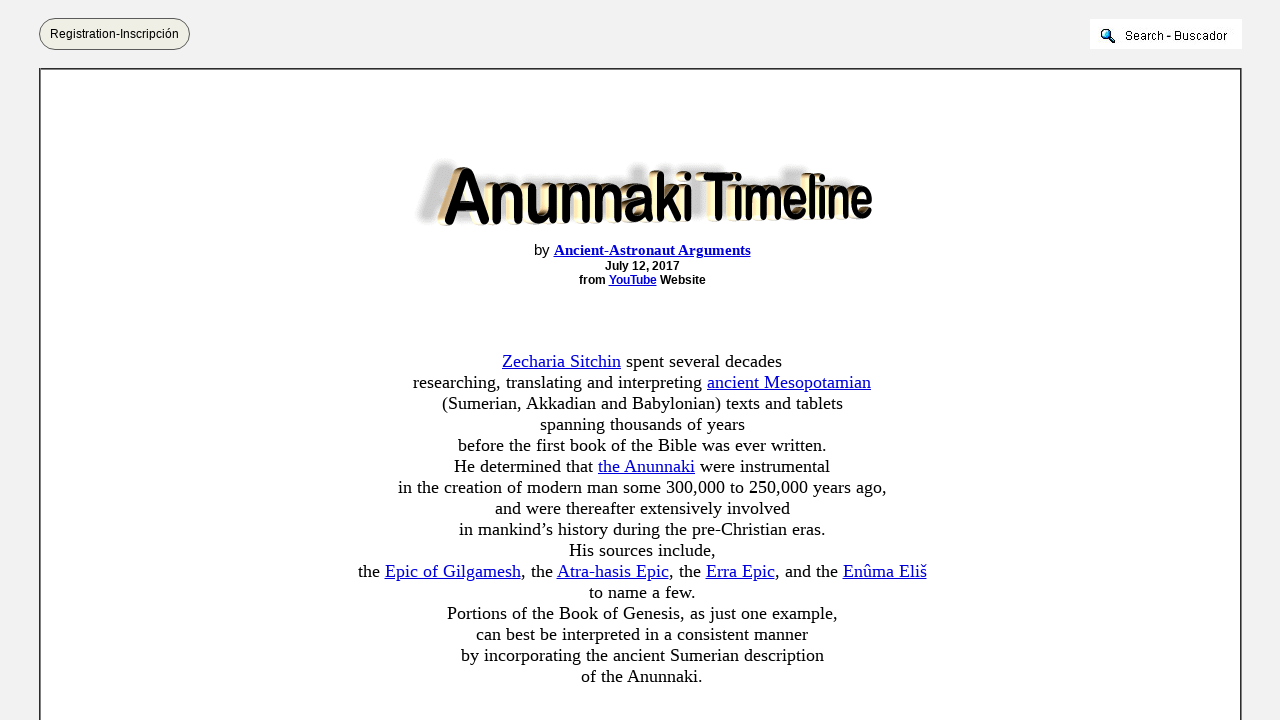

--- FILE ---
content_type: text/html
request_url: https://www.bibliotecapleyades.net/sumer_anunnaki/anunnaki/anu_90.htm
body_size: 1956
content:
<html>
<head>
<meta http-equiv="Content-Type" content="text/html; charset=windows-1252">
<meta http-equiv="Content-Language" content="en-us">
<title>Anunnaki Timeline</title>
<link rel=stylesheet type="text/css" href="../../estilo_nuevo2.css">
</head>

<body background="../../imagenes_fondos/fondonuevo1.jpg" style="background-attachment: fixed" topmargin="0" leftmargin="0">

<div align="center">
	<p style="margin-top: 0; margin-bottom: 0">&nbsp;</p>
	<div align="center">
		<table border="0" cellpadding="0" width="94%" id="table5" cellspacing="0">
			<tr>
				<td align="center" width="245">
							<div align="left">
								<a target="_blank" class="button" style="background-color: rgb(239, 239, 230); border: 1px solid rgb(91, 91, 91); display: inline-block; text-shadow: none; border-radius: 20px; text-decoration:none; padding-left:10px; padding-right:10px; padding-top:8px; padding-bottom:8px" href="../../archivos_pdf/datiper/dat-per.htm">
								<font color="#000000" style="font-size: 9pt" face="Arial">
								Registration-Inscripción</font></a><!-- BEGIN: Email Marketing you can trust --></div>
            
							</td>
				<td align="center">
				<p style="margin-top: 0; margin-bottom: 0">&nbsp;</td>
				<td align="center" width="200">
				<p style="margin-top: 0; margin-bottom: 0">
				<a target="_blank" href="../search.htm">
							<img border="0" src="../../imagenes_fondos/search.jpg" align="right"></a></td>
			</tr>
		</table>
		<p style="margin-top: 0; margin-bottom: 0">&nbsp;</div>
	<table border="2" width="94%" id="table1" cellpadding="2" bordercolorlight="#C0C0C0" bordercolordark="#808080" style="border-collapse: collapse" bgcolor="#FFFFFF">
		<tr>
			<td>
			<p style="margin-top: 0; margin-bottom: 0; margin-left:10px; margin-right:6px">
			&nbsp;</p>
			<p style="margin-top: 0; margin-bottom: 0; margin-left:10px; margin-right:6px">
			&nbsp;</p>
			<p style="margin-top: 0; margin-bottom: 0; margin-left:10px; margin-right:6px">
			&nbsp;</p>
			<p style="margin-top: 0; margin-bottom: 0; margin-left:10px; margin-right:6px" align="center">
			<font face="Arial" style="font-size: 11pt">
			<br>
			<a target="_blank" href="https://www.youtube.com/watch?v=ceEnpz1OFus">
			<img border="0" src="../../imagenes_titulos/anu90.gif" width="459" height="70" vspace="15"></a><br>
			by </font><b>
			<a class="g-hovercard yt-uix-sessionlink       spf-link " data-ytid="UCq4G66-BL1PvZtW6RLXCjBg" data-sessionlink="itct=CDQQ4TkiEwjbrZ2YmJDVAhWdjlUKHeUjDAgo-B0" target="_blank" href="https://www.youtube.com/channel/UCq4G66-BL1PvZtW6RLXCjBg">
			<font color="#0000DD" style="font-size: 11pt">Ancient-Astronaut 
			Arguments</font></a></b><font face="Arial" style="font-size: 11pt"><br>
			</font><font face="Arial" style="font-size: 9pt"><b>July 12, 2017</b></font></p>
			<p style="margin-top: 0; margin-bottom: 0; margin-left:10px; margin-right:6px" align="center">
			<font face="Arial" style="font-size: 9pt; font-weight: 700">from
			<a target="_blank" href="https://www.youtube.com">
			<font color="#0000DD">YouTube</font></a> Website</font></p>
			<p style="margin-top: 0; margin-bottom: 0; margin-left:10px; margin-right:6px" align="center">
			<font face="Arial" style="font-size: 11pt"><br>
			<br>
			<br>
			<br>
			</font><font face="Berlin Sans FB" size="4">
			<a target="_blank" href="../../esp_sitchin.htm">
			<font color="#0000DD">Zecharia Sitchin</font></a> spent 
			several decades </font></p>
			<p style="margin-top: 0; margin-bottom: 0; margin-left:10px; margin-right:6px" align="center">
			<font face="Berlin Sans FB" size="4">researching, translating and 
			interpreting <a target="_blank" href="../../esp_sumer_annunaki.htm">
			<font color="#0000DD">ancient Mesopotamian</font></a> </font></p>
			<p style="margin-top: 0; margin-bottom: 0; margin-left:10px; margin-right:6px" align="center">
			<font face="Berlin Sans FB" size="4">(Sumerian, Akkadian and Babylonian) texts and tablets</font></p>
			<p style="margin-top: 0; margin-bottom: 0; margin-left:10px; margin-right:6px" align="center">
			<font face="Berlin Sans FB" size="4">spanning thousands of years
			</font></p>
			<p style="margin-top: 0; margin-bottom: 0; margin-left:10px; margin-right:6px" align="center">
			<font face="Berlin Sans FB" size="4">before the first book of the 
			Bible was ever written. </font></p>
			<p style="margin-top: 0; margin-bottom: 0; margin-left:10px; margin-right:6px" align="center">
			<font face="Berlin Sans FB" size="4">He determined that 
			<a target="_blank" href="anu_1.htm"><font color="#0000DD">the Anunnaki</font></a> 
			were instrumental</font></p>
			<p style="margin-top: 0; margin-bottom: 0; margin-left:10px; margin-right:6px" align="center">
			<font face="Berlin Sans FB" size="4">in the creation of modern man 
			some 300,000 to 250,000 years ago, </font></p>
			<p style="margin-top: 0; margin-bottom: 0; margin-left:10px; margin-right:6px" align="center">
			<font face="Berlin Sans FB" size="4">and were thereafter extensively 
			involved</font></p>
			<p style="margin-top: 0; margin-bottom: 0; margin-left:10px; margin-right:6px" align="center">
			<font face="Berlin Sans FB" size="4">in mankind’s history during the 
			pre-Christian eras. </font></p>
			<p style="margin-top: 0; margin-bottom: 0; margin-left:10px; margin-right:6px" align="center">
			<font face="Berlin Sans FB" size="4">His sources include, </font></p>
			<p style="margin-top: 0; margin-bottom: 0; margin-left:10px; margin-right:6px" align="center">
			<font face="Berlin Sans FB" size="4">the 
			<a target="_blank" href="../../serpents_dragons/gilgamesh.htm">
			<font color="#0000DD">Epic of Gilgamesh</font></a>, the
			<a target="_blank" href="../../serpents_dragons/boulay03e_a.htm">
			<font color="#0000DD">Atra-hasis Epic</font></a>, the
			<a target="_blank" href="../../sitchin/erra_epic.htm">
			<font color="#0000DD">Erra Epic</font></a>, and the
			<a target="_blank" href="../esp_sumer_annunaki01.htm">
			<font color="#0000DD">Enûma Eliš</font></a></font></p>
			<p style="margin-top: 0; margin-bottom: 0; margin-left:10px; margin-right:6px" align="center">
			<font face="Berlin Sans FB" size="4">to name a few. </font></p>
			<p style="margin-top: 0; margin-bottom: 0; margin-left:10px; margin-right:6px" align="center">
			<font face="Berlin Sans FB" size="4">Portions of the Book of 
			Genesis, as just one example, </font></p>
			<p style="margin-top: 0; margin-bottom: 0; margin-left:10px; margin-right:6px" align="center">
			<font face="Berlin Sans FB" size="4">can best be interpreted in a 
			consistent manner </font></p>
			<p style="margin-top: 0; margin-bottom: 0; margin-left:10px; margin-right:6px" align="center">
			<font face="Berlin Sans FB" size="4">by incorporating the ancient 
			Sumerian description</font></p>
			<p style="margin-top: 0; margin-bottom: 0; margin-left:10px; margin-right:6px" align="center">
			<font face="Berlin Sans FB" size="4">of the Anunnaki.<br>
			</font><font face="Arial" style="font-size: 11pt"><br>
			<br>
&nbsp;</font></p>
					<div align="center">
						<table border="0" cellpadding="0" width="20%" id="table6" cellspacing="0">
							<tr>
								<td align="center">
								<p style="margin-top: 0; margin-bottom: 0">
								<iframe width="500" height="281" src="https://www.youtube.com/embed/ceEnpz1OFus" frameborder="1" allowfullscreen></iframe>
								</td>
							</tr>
						</table>
					</div>
			<p style="margin-top: 0; margin-bottom: 0; margin-left:10px; margin-right:6px">
			&nbsp;</p>
			<p style="margin-top: 0; margin-bottom: 0; margin-left:10px; margin-right:6px">
			&nbsp;</p>
			<p style="margin-top: 0; margin-bottom: 0; margin-left:10px; margin-right:6px">
			&nbsp;</p>
			<p style="margin-top: 0; margin-bottom: 0; margin-left:10px; margin-right:6px">
			&nbsp;</p>
			<div align="center">









			<div align="center">









	<table border="0" width="57%" id="table3" cellspacing="0" cellpadding="0">
		<tr>
			<td align="center">
			<p language="Javascript1.2" style="margin-top: 1px; margin-bottom: 1px">
			<b><font face="Arial" color="#FF0000" style="font-size: 11pt">
			<a href="../../esp_sitchin.htm#Multimedia0" style="text-decoration: none">
			<font color="#FF0000">Return to Zecharia Sitchin -&nbsp; Sumeria, The 
			Anunnaki and Nibiru</font></a></font></b></p>
			</td>
		</tr>
	</table>
			</div>
			<div align="center">









	<table border="0" width="29%" id="table4" cellspacing="0" cellpadding="0">
		<tr>
			<td align="center">
			<p language="Javascript1.2" style="margin-top: 1px; margin-bottom: 1px">
			<b><font face="Arial" color="#FF0000" style="font-size: 11pt">
			<a href="1-anunnaki-main.html#Multimedia" style="text-decoration: none">
			<font color="#FF0000">Return to The Anunnaki</font></a></font></b></p>
			</td>
		</tr>
	</table>
			</div>
			</div>
			<p style="margin-top: 0; margin-bottom: 0; margin-left:6px; margin-right:2px">
			<font face="Arial"><span style="font-size: 11pt">&nbsp;
			</span></font>
			</p></td>
		</tr>
	</table>
</div>

<p style="margin: 0 6px">&nbsp;</p>

</body>

</html>